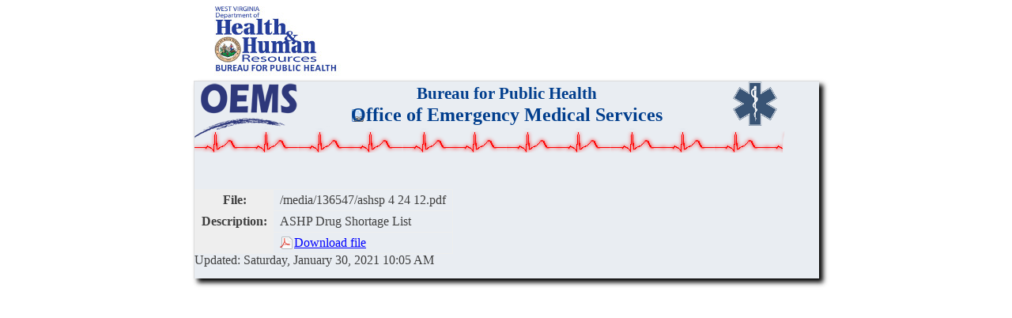

--- FILE ---
content_type: text/html; charset=utf-8
request_url: https://www.wvoems.org/files/newsattachments/ashsp-4-24-12pdf
body_size: 4857
content:

<!DOCTYPE html PUBLIC "-//W3C//DTD XHTML 1.0 Strict//EN" "http://www.w3.org/TR/xhtml1/DTD/xhtml1-strict.dtd">
<html xmlns="http://www.w3.org/1999/xhtml" xml:lang="en" lang="en">
  <head id="ctl00_ctl00_ctl00_ctl00_ctl00_ContentPlaceHolderDefault_headArea">
    <!-- Global site tag (gtag.js) - Google Analytics -->
    <script async src="https://www.googletagmanager.com/gtag/js?id=UA-4943637-1"></script>
    <script>
        window.dataLayer = window.dataLayer || [];
        function gtag() { dataLayer.push(arguments); }
        gtag('js', new Date());

        gtag('config', 'UA-4943637-1');
</script>
    <style type="text/css">@import "";</style>

    <style type="text/css">
        @import "/css/style.css";
    </style>
    <style type="text/css">
        @import "/css/wizard.css";
    </style>


    
    <link rel="alternate" type="application/rss+xml" title="West Virginia Office of Emergency Medical Services - RSS" href="/news/rss" />
    <meta name="Description" content="" />
    <meta name="Keywords" content="" />
    <meta http-equiv="Content-Script-Type" content="text/javascript" />
    <meta http-equiv="Content-Style-Type" content="text/css" />
    <meta http-equiv="Content-Language" content="en-US" />
    <meta http-equiv="X-UA-Compatible" content="IE=8" />
    <link rel="stylesheet" href="/css/jquery-ui.css" type="text/css" />
    <script src="/scripts/js/jquery-1.8.2.js" type="text/javascript"></script>
    <script src="/scripts/js/jquery-ui.js" type="text/javascript"></script>

    <script type="text/javascript" src="/scripts/JS/jquery.tablesorter.min.js"></script>
    <script type="text/javascript" src="/scripts/JS/site.js"></script>

    
    


<title>
	ASHSP 4 24 12.pdf
</title></head>
  <body id="body">
    
    
    <div id="allContent">
        <div id="EMScontentHolder">
            <div class="prePageHeader">
                <a class="NoExternmark" href="http://dhhr.wv.gov" title="West Virginia Department of Health and Human Resources">
                    <img class="logo" src="/css/images/dhhrlogo.png" title="West Virginia Department of Health and Human Resources"
                        alt="Logo of the West Virginia Department of Health and Human Resources" /></a>
                <!--<a class="NoExternmark" href="http://www.wv.gov/Pages/agencies.aspx" title="See the State of WV's Agency Directory">State Agency Directory</a> | 
                     
                <a class="NoExternmark" href="http://www.wv.gov/pages/services.aspx" title="See the State of WV's list of Online Governmental Services">Online Services</a> -->
                <!--<form action="/search" method="get">-->
                <!-- Start of Search
                <form action="/logsearch.aspx" method="get">
                    <div class="search">
                        <label for="search" style="display: none;">Search Term:</label>
                        <input class="SearchInput" id="search" name="search" type="text" size="32" maxlength="55" />
                        <input id="submitSearch" name="submitSearch" type="image"
                            src="/css/images/goButton.png" alt="Search" title="Search" class="submit" />


                    </div>
                    
                </form>
                end of search -->

            </div>
            <!-- end of prePageHeader-->
            <div id="shadowDiv" class="shadow">
                <div class="main_Content">
                    <div class="logoDiv">
                        <div id="homeclick" onclick="window.open('/','_self')" title="https://dhhr.wv.gov/oems"></div>
                        <h2 class="mainTitle"><span class="title"><a class="mainTitle NoExternmark" href="http://dhhr.wv.gov/bph">Bureau for Public Health</a></span></h2>
                        <h1 class="mainTitle"><span class="title"><a class="mainTitle" href="https://dhhr.wv.gov/oems">Office of Emergency Medical Services</a></span></h1>
                    </div>
                    <!--end of logo-->

                    

    <div id="bodyContent">

        <!-- Start Left Column -->
        <div id="left">
            <!-- Start of left column extras
            
	

            End of left column extras -->
            
            <!-- Start of Online Tools and Services
            <div>
                <div style="width: 89px; height: 33px; margin-bottom: 2px; margin-left: 20px;"><a class="NoExternmark" href="/data-and-reports/online-tools-and-services">
                    <img src="/css/images/OnlineToolsSmall.png" alt="Link to the online tools and services page " /></a></div>
                <br />
                <br />
                
<script src ="/scripts/JS/jquery.timeTo.min.js"></script>
<script type ="text/javascript">
    $('#countdown').timeTo({
        timeTo: new Date(new Date('Sun Dec 31 2016 23:59:59 GMT-0400 (Eastern Daylight Time)')),
        displayDays: 3,
        theme: "black",
        displayCaptions: true,
        fontSize: 16,
        captionSize: 8
    });
</script>
<!--<script type ="text/javascript">
    $('#countdown').timeTo({
        timeTo: new Date(new Date('Sun Dec 31 2016 23:59:59 GMT-0400 (Eastern Daylight Time)')),
        displayDays: 2,
        theme: "black",
        displayCaptions: true,
        fontSize: 16,
        captionSize: 8
    });
</script>-->
<link rel="Stylesheet" type ="text/css" href="/css/timeTo.css" />
            </div>
            <!-- End of Online Tools and Services -->


            <!-- Start of SideNav
            <h3 class="nav-header"><a href="/" class="SideMenu">Home</a></h3>
            <h3 class="nav-header"><a href="/about" class="SideMenu">About</a></h3><h3 class="nav-header"><a href="/30-day-comment-documents" class="SideMenu">30 Day Comment Documents</a></h3><h3 class="nav-header"><a href="/wvoems-department" class="SideMenu">WVOEMS Department</a></h3><h3 class="nav-header"><a href="/medical-direction" class="SideMenu">Medical Direction</a></h3><h3 class="nav-header"><a href="/designation-and-categorization" class="SideMenu">Designation and Categorization</a></h3><h3 class="nav-header"><a href="/data-and-reports" class="SideMenu">Data and Reports</a></h3>
            End of SideNav -->

            <!-- Start of Contact Info
            <div style="text-align: center;"><a href="/about/contact-us">Contact Us</a></div>
                <div id="ContactInfo"
                style="font-size: 8pt;">
                <span style="font-weight: bold;">
                    West Virginia Office of<br />
                    Emergency Medical Services</span><br />
                350 Capitol Street<br />
                Room 425<br />
                Charleston, WV 25301<br />
                <br />

                <table width="100%"
                    cellpadding="2"
                    summary="Telephone contact information for the West Virginia Office of Emergency Medical Services">
                    <tr>
                        <td>Toll Free:</td>

                        <td>1-888--747-8367</td>
                    </tr>
                    <tr>
                        <td>OEMS Phone:</td>

                        <td>(304) 558-3956</td>
                    </tr>
                    <tr>
                        <td>OEMS Fax:</td>

                        <td>(304) 558-8379</td>
                    </tr>

                    <tr>
                        <td>Trauma Phone:</td>

                        <td>(304) 290-9307</td>
                    </tr>

                    <tr>
                        <td>Trauma Fax:</td>

                        <td>(304) 558-8379</td>
                    </tr>
                </table>
            </div>
            End of ContactInfo-->

            <!-- Start Upcoming Events
            
            End Upcoming Events -->

        </div>
        <!-- end of left column-->

        <!-- Start Fake Right Column
        <div id="fakeRightColumn">
            <!-- Start Right Column
            <div id="rightColumn">
                <form method="post" action="/files/newsattachments/ashsp-4-24-12pdf.aspx?" id="aspnetForm">
<div>
<input type="hidden" name="__EVENTTARGET" id="__EVENTTARGET" value="" />
<input type="hidden" name="__EVENTARGUMENT" id="__EVENTARGUMENT" value="" />
<input type="hidden" name="__VIEWSTATE" id="__VIEWSTATE" value="/wEPDwUENTM4MQ9kFgJmD2QWAmYPZBYCZg9kFgJmD2QWAmYPZBYCZg9kFgICBQ9kFgICAQ9kFgICDw9kFgJmD2QWBGYPFgIeBFRleHQFGzxhIGhyZWY9Ii9sb2dpbiI+TG9nIGluPC9hPmQCAg8WAh4HVmlzaWJsZWhkZBxa7BRMGE3ZGWBc9DHspJqLk8D8" />
</div>

<script type="text/javascript">
//<![CDATA[
var theForm = document.forms['aspnetForm'];
if (!theForm) {
    theForm = document.aspnetForm;
}
function __doPostBack(eventTarget, eventArgument) {
    if (!theForm.onsubmit || (theForm.onsubmit() != false)) {
        theForm.__EVENTTARGET.value = eventTarget;
        theForm.__EVENTARGUMENT.value = eventArgument;
        theForm.submit();
    }
}
//]]>
</script>


<script src="/WebResource.axd?d=wVBgLngoYR_rCgM1dgVsmV9c0WBDYkXCfDI_-wzWD2EN6OpH9SG8NkF1h40ZSU0kz9iUpejKMIRBV6ZxOcOrJKrmHsY1&amp;t=638313646859278837" type="text/javascript"></script>


<script src="/ScriptResource.axd?d=gFADKWE1QWWzhlO1fgIHE79w7Xi5I_TGo931m7R7rIhKl0WpMMJC64bM9SkI2FeX8vKCGQnBJl5euoGGaV24XA3XaJ3BINe7N5KUGmNhGIpMH4MyY2kpRECOenpSuMLb4dhTNg2&amp;t=633796390920000000" type="text/javascript"></script>
<script src="/ScriptResource.axd?d=QeXNSnm28kTQrAxMhquNB8YWx4r6haxRBIz0Pu6eW4rq34Ixefk8W6VlUElDl68u5QtwKpIfqTXkcXtr-BFJvNll_6LJYNycoYtUQKQQZpIxfm-oHGrQ02HKhlfOIQdDVz5e7Q2&amp;t=633796390920000000" type="text/javascript"></script>
<script src="/Scripts/JS/WebkitAjaxFixes.js" type="text/javascript"></script>
                    
                    <!-- Scriptmanager -->
                    <script type="text/javascript">
//<![CDATA[
Sys.WebForms.PageRequestManager._initialize('ctl00$ctl00$ctl00$ctl00$ctl00$ContentPlaceHolderDefault$bodyContent$masterTemplateContentPlaceHolder$scriptmanager', document.getElementById('aspnetForm'));
Sys.WebForms.PageRequestManager.getInstance()._updateControls([], [], [], 90);
//]]>
</script>

                    <!-- End Scriptmanager -->

                    <!-- Breadcrumbs
                    <ul id="breadcrumb"><li><a href="/ems" title="West Virginia Office of Emergency Medical Services">EMS</a> &rsaquo;</li><li>ASHSP 4 24 12.pdf</li></ul><br />
                    -->

                    <!-- Start Page Heading -->
                    <h2>
                        
                    </h2>
                    <!-- End Page Heading -->

                    <!-- Start Main Content -->
                    
	 

	      <table class="fileDownload">
              <tr>
                <th>File:</th>
                <td>/media/136547/ashsp 4 24 12.pdf</td>
              </tr>

              <tr>
                <th>Description:</th>
                <td>ASHP Drug Shortage List</td>
              </tr>

              <tr>
                <th>&nbsp;</th>
                <td><a href="/media/136547/ashsp 4 24 12.pdf">Download file</a></td>
              </tr>
            </table>



            <div id="mainSubText">
              <p>Updated: 
              Saturday, January 30, 2021 10:05 AM

                    <!-- End Main Content -->

                <!--
                
<div>

	<input type="hidden" name="__VIEWSTATEGENERATOR" id="__VIEWSTATEGENERATOR" value="CA0B0334" />
</div>

<script type="text/javascript">
//<![CDATA[
Sys.Application.initialize();
//]]>
</script>
</form>
                -->
                
                <!-- Start RightColOutside
                
                
                End RightColOutside -->


                <!-- Start Page Last Updated
                <div id="pageFooter">
                    Page Last Updated:
                    Saturday, January 30, 2021 10:05 AM
                    &nbsp;&nbsp;<a href="/login">Log in</a>&nbsp;&nbsp;


                </div>
                End Page Last Updated -->
            <!--</div>
            end of rightColumn-->
        <!--</div>
        end of fakeRightColumn-->


    </div>
    <!--end of bodyContnet-->


                </div>
                <!-- end of Main_Content-->

                <!-- Start of Footer
                <div id="footer">
                    <a class="footer" href="/About/Contact-Us">Contact Us </a>&nbsp;&nbsp;<a class="footer" href="/site-map">site map</a>
                </div>
                End of Footer-->

            </div>
            <!--end of shadow div-->

            <!-- Start Basement
            <div id="basement">
                <p><a class="NoExternmark" href="http://www.wv.gov/policies/Pages/default.aspx">Privacy, Security and Accessibility</a> | <a class="NoExternmark" href="http://www.wv.gov">WV.gov</a> | <a class="NoExternmark" href="http://www.usa.gov">USA.gov</a> | © 2013 State of West Virginia | <a class="NoExternmark" href="http://outlook.com/owa/wv.gov">webmail</a></p>
            </div>
            end of Basement-->
        </div>
        <!--end of EMScontentHolder-->
    </div>
    <!--end of allContent-->


   
  </body>
</html>


--- FILE ---
content_type: text/css
request_url: https://www.wvoems.org/css/style.css
body_size: 5829
content:
/*Marriage CSS*/
@import url('reset.css');
@import url('Doc2Form.css');
*{
	font-family:"Arial";
}
a[href$='.pdf'] {
    background: url(/css/famfam_silk/page_white_acrobat.png) no-repeat center left;
    padding-left: 18px;
  }
 a[href$='.gif'],
  a[href$='.jpg'] {
    background: url(/css/famfam_silk/page_white_picture.png) no-repeat center left;
    padding-left: 18px;
  }

  a[href^='mailto:'] {
    background: url(/css/famfam_silk/email.png) no-repeat center left;
    padding-left: 18px;
  }
  li.protected { }
  li.protected a {
    background: url(/css/famfam_silk/key.png) no-repeat center left;
    padding-left: 18px !important;
  }
  ol{
    list-style-type: decimal; 
    list-style-position: inside; 
    padding-left: 15px;
    padding-bottom:5px;
  }

  a[href$='.xls'] {
    background: url(/css/famfam_silk/page_white_excel.png) no-repeat center left;
    padding-left: 18px;
  }

  a[href$='.ppt'] {
    background: url(/css/famfam_silk/page_white_powerpoint.png) no-repeat center left;
    padding-left: 18px;
  }

  a[href^='http://'] {
    background: url(/css/famfam_silk/page_link.png) no-repeat center left;
    padding-left: 18px;
  }

  a[href^='https://'] {
    background: url(/css/famfam_silk/page_link.png) no-repeat center left;
    padding-left: 18px;
  }
a:link {color:#0000ff;
		text-decoration:underline;}      /* unvisited link */

a:visited {color: #800080;
		   text-decoration:none;}  /* visited link */

a:hover {color:#050505;
		text-decoration:underline;}  /* mouse over link */
a:active {
	color:#FF0000; 
	text-decoration:underline;	
}
/*This class supresses the external link style for 
  certain embedded links, such as the smart, cis, and 
  usa.gov links.*/
a.NoExternmark:link {text-decoration:none;
		 background-image: none;}      /* unvisited link */

a.NoExternmark:visited {text-decoration:none;
		    background-image: none;}  /* visited link */

a.NoExternmark:hover {text-decoration:none;
		  background-image: none;}  /* mouse over link */

a.NoExternmark:active {text-decoration:none;
 		   background-image: none;}  /* selected link */

/*a:active {color:#050505;}  *//* selected link */
a.SideMenu:link {color:#FFFFFF;
		text-decoration:none;}      /* unvisited link */

a.SideMenu:visited {color: #FFFFFF;
		   text-decoration:none;}  /* visited link */

a.SideMenu:hover {color:#1E90FF;
		text-decoration:underline;}  /* mouse over link */

a.SideMenu:active {color:#1E90FF;}  /* selected link */


a.SideMenuSub:link{
		color:black;
		text-decoration:none;
}
a.SideMenuSub:visited
{
		color:black;
		text-decoration:none;
}
a.SideMenuSub:hover
{
		color:blue;
		text-decoration:none;
}
a.SideMenuSub:active
{
		color:blue;
		text-decoration:none;
}
sup {		font-size:xx-small; 
		vertical-align:super;
	} 

.logo{
	padding-right:25px;
	}
	
div.prePageHeader{
	width:100%;
	position:relative;}
div.search{
	position:absolute;
	right:100px;
	bottom:0px;
        background:url('images/search.png') no-repeat;
	margin:0px 0px 0px 0px;
	/*padding:0px 0px 0px 0px;*/
	/*padding:2px 2px 2px 2px;*/
        width:164px;
	height:20px;
   
    }
input.SearchInput{
    background-color: #fff;
    border:none;
    font-size:9px;
    width:140px;
    margin-top:0px;
    padding:0px 0px 0px 0px;
    position: absolute;
    margin-top: 3px;
    top:0px;
    left:2px;
}
#banner150{
	float:right;
	top:0px;
	right:0px;
	position:absolute;
}
h1{
   font-size:150%;
   font-weight:bold;
   color:#083964;
   padding-top:10px;
   padding-bottom:10px;
}
h2{
   font-size:130%;
   font-weight:bold;
   color:#083964;
   padding-top:8px;
   padding-bottom:8px;
}
h3{
   font-size:110%;
   font-weight:bold;
   color:#083964;
   padding-top:6px;
   padding-bottom:6px;
}

h4{
   font-size:100%;
   font-weight:bold;
   color:#083964;
   padding-top:4px;
   padding-bottom:4px;
}

.pageTitle{
   font-size:160%;
   font-weight:bold;
   color:#083964;
   text-align:center;
}
.pageHeading{
   font-size:130%;
   font-weight:bold;
   color:#083964;
   text-align:center;
}

ul
{
list-style-type: disc;
padding-left: 3em;
margin: 5px;
}
li{padding-bottom:.75ex;}
strong{font-weight:bold;}
body
{
  background-color:White; 
/*  font-size:12px;*/
  color:#3F3F3F; 
}

a
{
  color:#DD3409;
  text-decoration:none; 
}

a:hover
{
  color:#DD3409;
  text-decoration:underline; 
}


/*h1
{
  font-weight:bold;
  font-size:16px; 
  margin-top:5px; 
  margin-bottom:5px; 
}

h2
{
  font-weight:bold;
  font-size:14px; 
  margin-top:5px; 
  margin-bottom:5px; 
}

h3
{
  font-weight:bold;
  font-size:12px; 
  margin-top:5px; 
  margin-bottom:5px; 
}*/
p{
  padding-bottom:2ex;
}
#EMScontentHolder{
	margin-left: auto;
	margin-right: auto;
	width:790px;
	top:0px;
}

	

.allContent{
	width:100%;
	height:100%;

}
div.logopic{
	height:100px;width:100%;
}
div.logoDiv{
	position: relative;
	background-image:url('images/EMSLogoHead.png');
	background-repeat:no-repeat;
	height:100px;
	width:790px;
	}
.main_Content{
	background-color:#e9edf2;
	width:740px;
		/*background: url('images/content_bg.png') 
	background-repeat:repeat-y;*/
}

#BodyDiv{
	width:740px;
	
}
.xtra_padding{
	padding-top:2ex;
}
.mainText{
	margin:10px;
}
div.header{
	height:126px;
	width:750px;
}
/*.headerText{
	left:0px;
	top:0px;
	padding-top:2.5px;
	padding-left:5px;
	width:270px;
	color:white;
	font-size:10pt;
	font-family:Arial,Helvetica,sans-serif;
	font-weight:500;

	
}*/
h2.mainTitle{
	padding:0px 0px 2px 0px;
	margin-bottom:0px;
	/*ont-size:14pt;*/
        text-align:center;
}
h1.mainTitle{
	padding:0px 0px 2px 0px;
	margin-bottom:0px;
/*	font-size:18pt;*/
	text-align:center;
}
a.mainTitle{
	color:#013e8d;
	font-weight:bold;
	padding:0px 0px 2px 0px;
	text-decoration:none;
}
a.mainTitle:hover{
	color:#017f8d;
	text-decoration:underline;
}
a.headerLink:link{
	color:white;
	text-decoration:none;
	font-weight:bold;
}	

a.headerLink:visited{
	color:white;
	text-decoration:none;
}
a.headerLink:hover{
	color:white;
	text-decoration:underline;
}		

a.headerLink:active {
	color:#050505;
	text-decoration:none;								
}
*.title {
	color:#013e8d;
	font-weight:bold;
}

h1.mainTitle{
	/*font-size:18pt;*/
	text-align:center;
	padding-bottom:10px;
	}
h2.mainTitle{
	/*font-size:14pt;*/
	text-align:center;
	padding:5px;
	
}	
.menu{
	/*display: inline-block;*/
	height:163pt;
	width:220px;
        background-image:url('images/menuBack.png');
	background-repeat:repeat-x;
	/*background-position-y:bottom;*/
	margin:10px;
	overflow:hidden;
	float:left;
	border: 1px solid black;

}
.menuHolder{
    position:relative;
    margin-left:10px;
    display: inline-block;
    border-bottom:2px solid #043e6c;


}
.menuPicture{
	position:relative;
	height:70pt;
	width:162.936pt;
	top:0px;
	padding-top:10px;
	text-align:center;
}
.menuText{
	position:relative;
	height:77pt;
	width:152.936pt;
	bottom:0pt;
	margin:5px;
	margin-bottom:0px;
	padding-bottom:0px;
	
}
h2.menuTitle{
	color:#013e8d;
	font-weight:bold;
	font-size:11pt;
	padding-bottom:5px;
	
}
p.menuTitle{
	font-size:10pt;	
}
div.MenuMoreLink{
	bottom:0pt;
	position: absolute;
}
a.menuLink:link {color:#0101FF;
		text-decoration:none;}      

a.menuLink:visited {color: #0101FF;
		   text-decoration:none;}  

a.menuLink:hover {color:#050505;
		text-decoration:underline;}  

a.menuLink:active {color:#050505;} 

.Address {
	margin-top:20px;
	margin-left:20px;
	font-size:90%;
}
h2.addressTitle{
	font-weight:bold;
	font-size:110%;	
	padding-bottom:1.5ex;
}
#footer{
	width:540px;
	text-align:center;
	bottom:0px;
	min-height:12px;
	margin-left:200px;	
	margin-bottom:5px;
}
a.footer:link{
  color:#a8a8a8;
  text-decoration:none;
  font-size:9pt; 
}
a.footer:visited{
  color:#a8a8a8;
  text-decoration:none;
  font-size:9pt; 
}
a.footer:hover{
  color:#ffffff;
  text-decoration:underline;
  font-size:9pt; 
}
a.footer:active{
  color:#ffffff;
  text-decoration:underline;
  font-size:9pt; 
}
a:hover
{
  color:#DD3409;
  text-decoration:underline; 
}
 div#accessible {
    display: none;
  }
 div#basement {
    text-align:center;
    line-height: 11px;
    min-height: 11px;
    font-size: 8pt;
    margin-top:8px;
  }
/*.ui-accordion-header  {
	padding: 2px 5px 0px 5px;
	cursor: pointer;
	position: relative;
	margin:1px;
        font-weight:bold;
	font-size:9pt;
	text-align:center;
	background-repeat:no-repeat;
        background-image: url('images/Bluebutton.png') ;

	width:175px;
}*/
.lmenu_body {
	display:none;
}
.lmenu_body a {
  display:block;
  color:#006699;
  background-color:#e9edf2 ;
  padding-left:5px;
  padding-top:2px;
  padding-bottom:2px;
  font-weight:bold;
  text-decoration:none;
  width:175px;
  /*font-size:larger;*/
}
.lmenu_body a:hover {
  color: #000000;
  text-decoration:underline;
}
 
#left{
	float:left;
	top :0px;
	width: 195px;
	padding-right:5px;
	padding-left:5px;
	padding-top: 15px;
	padding-bottom:5px;
	/*margin-bottom: -99999px;
	padding-bottom: 99999px;*/
	display:table-cell;
	}
	
#fakeRightColumn{
	float:right;
	width:540px;
	background-color:#ffffff;
	/*margin-bottom:5px;*/
	padding:2px 2px 2px 2px;
	height:100%;
	/*margin-bottom: -99999px;
	padding-bottom: 99999px;*/
}
#RightColumn{
	float:right;
	width:540px;
	background-color:#ffffff;
	/*margin-bottom:5px;*/
	border: 2px solid #043e6c;
	padding:2px 2px 2px 2px;
	display:table-cell;
	
	}

#submitSearch{
		margin-top:-3px;
		position: absolute;
		float:right;
		right:0px;
		bottom:auto;
		
}
#bodyContent{
	width:750px;
	background-color:#e9edf2;
	display:table;
	/*overflow:hidden;*/
}
#shadowDiv{
	width:100%;
	Height:100%;
	top:0px;
	left:0px;
	border-top:1px solid #ddd;
	border-left:1px solid #ddd;
	background-color:#e9edf2;
}
.shadow {
	-moz-box-shadow: 5px 5px 6px #000;
	-webkit-box-shadow: 5px 5px 6px #000;
	box-shadow: 5px 5px 6px #000;
	/* For IE 8 */
	-ms-filter: "progid:DXImageTransform.Microsoft.Shadow(Strength=5, Direction=135, Color='#000000')";
	/* For IE 5.5 - 7 */
	filter: progid:DXImageTransform.Microsoft.Shadow(Strength=5, Direction=135, Color='#000000');
}
#Welcome{
	left:0px;
	width:50%;
	border-right: 2px solid blue;
	}
	
  /* NAVBOX */

  div.navBox {
    border: 1px;
    font-size: 0.85em;
    padding: 10px;
    border-style: solid;
    margin-bottom: 15px;
  }
  
  div.navBox h3 {
    font-weight: bold;
    margin: 0 0 5px 0;
  }
  
  div.navBox a {
    text-decoration: none;
  }
  
  div.navBox h3 a {
    display: block;	
  }

  div.navBox h4 {
    font-size: 1.2em;
    margin: 5px 0 0 0;
  }
  h3.nav-header { 
  		display: block; 
  		cursor: pointer;
		position: relative;
		font-weight:bold;
		font-size:10pt;
		text-align:center;
		background-image: url('images/Bluebutton.png');
		background-repeat: repeat-x;
		width:190px;
		color:#ffffff;
		margin-bottom: 5px;}
  h3.nav-headersec { 
  		display: block; 
  		cursor: pointer;
		position: relative;
		font-weight:bold;
		font-size:10pt;
		text-align:center;
		background-image: url('images/Redbutton.png');
		background-repeat: repeat-x;
		width:190px;
		color:#ffffff;
		margin-bottom: 5px;}		
  div.newsNavBox {
    font-size: 0.95em;
    padding-top:5px;
    margin-top:5px;
  }

  div.newsNavBox a:hover {}
  
  div.newsNavBox h3 a {
    padding: 0 0 0 20px;
    display: block;
    background: url(images/rss_icon.gif) no-repeat center left;
  }
img.welcomePageHeaderGraphic{
    display: block;
    margin-left: auto;
    margin-right: auto
}
  div.newsNavBox .newsDate {
    border-top: 1px solid black;
    margin: 0;
    padding: 5px 0 0 0;
  }
  #pageFooter {
    width:100%;
    min-height:15px;
    font-size:67%;
    bottom:0px;
    padding-top:10px;
    }
  div.newsNavBox h4 {
    font-size: 1em;
    font-weight: bold;
    margin: 10px 0 0 0;
  }

  div.newsNavBox .newsResume {
    margin: 0 0 10px 0;
  }

  div.newsNavBox p.readMore {
    margin: 20px 0 0 0;
    padding: 0;
  }

  div.rssNewsSelector h3 a {
    padding: 0 0 0 20px;
    background: url(images/rss_icon.gif) no-repeat center left;
  }
  div.bottomSectionMainPage{
	margin-top:5px;
	
  }

  ul#breadcrumb {
    background: url(famfam_silk/arrow_right.png) no-repeat left center;
  }
ul#breadcrumb {
    list-style: none;
    padding: 0;
    margin: 0 0 10px 0;
    color: #aaa;
    font-size: small;
    height: 1.25em;
    line-height: 1.25em;
    padding-left: 25px;
  }
ul#breadcrumb {
    /*position: absolute;*/
	position:relative;
    /*top: -32px;*/
	top:2px;
    left: 2px;
  }
  #breadcrumb li {
    float: left;
    margin: 0 3px 3px 0;
    padding: 0;
  }
  div.frontNavContainer {
    width: 200px;
    border: 1px solid black;
    margin-right: 10px;
  }

  .frontNavContainer h4 {
    font-size: 1.25em;
    border-bottom: 1px solid gray;
    margin: 0; padding: 5px;
    background: #D3D3D3;
  }

  .frontNavContainer ul {
    margin-top: 5px;
  }
#ContactInfo{
 	border-top:2px solid #043e6c;
 	border-bottom:2px solid #043e6c;
 	padding-top:5px;
	margin-left:5px;
	margin-top:10px;
	padding-bottom:5px;
	margin-bottom:10px;
	}
table.tablesorter {
  font-family:arial;
  background-color: transparent;
  margin:10px 0pt 5px;
  font-size: 100%;
  width: 100%;
  text-align: left;
  border-collapse: collapse;
}
table.tablesorter thead tr th, table.tablesorter tfoot tr th {
  background-color: #e6EEEE;
  border: 1px solid #ccc;
  font-size: 100%;
  padding: 4px;
}
table.tablesorter thead tr .header {
  background-image: url(/css/images/tablesorter/bg.gif);
  background-repeat: no-repeat;
  background-position: center right;
  cursor: pointer;
}

table.tablesorter tbody tr.recent td {
  font-weight: bold;
}

table.tablesorter tbody td {
  color: #3D3D3D;
  border: 1px solid #ccc;

  padding: 4px;
  background-color: #FFF;
  vertical-align: top;
}
table.tablesorter tbody tr.odd td {
  background-color:#F0F0F6;
}
table.tablesorter thead tr .headerSortUp {
  background-image: url(/css/images/tablesorter/asc.gif);
}
table.tablesorter thead tr .headerSortDown {
  background-image: url(/css/images/tablesorter/desc.gif);
}
table.tablesorter thead tr .headerSortDown, table.tablesorter thead tr .headerSortUp {
background-color: #8dbdd8;
}
p.SideNaveItem{
	padding-left:10px;
}
table.autoSort {}
.formLayoutContainer {
    padding: 15px 0;
    clear: both;
  }

  .formLayoutContainer br {
    clear: both;
  }

 .formLayoutContainer .label {
    float: left;
    clear: both;
    width: 30%;
    margin-right:0.5em;
    margin-top: 0.5em;
    padding-top:0.2em;
    text-align:right;
  }

  .formLayoutContainer>label,
  .formLayoutContainer .label {
    float: left;
    clear: both;
    width: 30%;
    margin-right:0.5em;
    margin-top: 0.5em;
    padding-top:0.2em;
    text-align:right;
  }

  .formLayoutContainer .textbox {
    margin-top: 0.5em;
    margin-left: 0.9em;
    width: 300px;
    background: #f4efdc;
    border: 1px solid #ba9b65;
  }

  .formLayoutContainer .readonly {
    background: #eee !important;
    border-color: #aaa !important;
  }

  .formLayoutContainer .dropdownlist {
    margin-top: 0.5em;
    margin-left: 0.9em;
    width: 306px;
    background: #f4efdc;
    border: 1px solid #ba9b65;
  }

  .formLayoutContainer .hourselector {
    width: 3em !important;
  }

  .formLayoutContainer .minuteselector {
    width: 3em !important;
  }

  .formLayoutContainer .button {
    margin-top: 0.5em;
    margin-left: 0.9em;
  }

  .formLayoutContainer span.radiobuttonlist {
    display: block;
    padding: 8px 10px 5px 5px;
    width: 60%;
    float: left;
  }
.nremtTestCenterContainer th,
  .nremtTestCenterContainer td {
    padding: 2px;
  }
  .nremtTestCenterContainer table  {
     margin-bottom:20px;
  }
 .nremtTestCenterContainer table th {
    font-weight: bold;
  }
  .formLayoutContainer .checkbox input {
    margin: 0.8em 1em !important;
   }
table.staffListing {
    width: 100%;
    border: 1px solid #eee;
  }

  table.staffListing tr.staffGrouping {
    border-top: 1px solid #eee;
  }

  .staffListing .staffGrouping th {}

  table.staffListing th,
  table.staffListing td {
    padding: 4px 8px;
  }

  
  table.staffListing th.rowSpan {
    vertical-align: middle;
    text-align: center;
    font-weight: bold;
  }
  table.staffListing th.oddRowSpan {
    background-color: #eee;
  }

  table.staffListing td,
  table.staffListing th {
    border-left: 1px solid #eee;
  }
  table.staffListing thead tr th {
    border-bottom: 1px solid #eee;
  }
  table.staffListing thead th {
    font-weight: bold;
  }

  table.staffListing tbody tr.oddRow {
    /*background: #eee;*/
  }
table.fileDownload {
    border: 1px solid #eee;
  }

  table.fileDownload th {
    background-color: #eee;
  }

  table.fileDownload th,
  table.fileDownload td {
    border-bottom: 1px solid #eee;
    padding: 5px 8px;
  }

  table.fileDownload th {
    font-weight: bold;
  }
  .standOut {
    /*margin: 0 0 1.25em 1.5em;*/
    margin: 25px 0;
    padding: 10px;
    background: #F4EFDC;
    border: 1px solid #BA9B65;
}
recruitmentMasterList .entry {
    margin-bottom: 2em;
  }

  .recruitmentMasterList .title {
    background: #F4EFDC;
    border: 1px solid #BA9B65;
    padding: 4px;
   }

  .recruitmentMasterList .posted {
    font-size: smaller;
    color: gray;
  }

  .recruitmentMasterList .title p {
    padding: 0;
    margin: 0.2em;
  }

  .recruitmentMasterList .title a {
    font-weight: bold;
  }
  p.recruitmentCaption {
    margin-top: 0px;
    padding: 5px;
    background: #eee;
    margin-left: 1em;
    margin-bottom:20px;
  }
td.EMSCmemberheader{
   text-align:center;
   font-weight:bold;
   background-color:#66CCFF;
   margin-top:10px;
   margin-bottom:10px;
   padding-top:10px;
   padding-bottom:10px;
}
td.EMSNormMember{
   background-color:#FFFFCC;
   border:1px solid #ABABAB;
   padding:4px 5px 4px 4px;
}
td.EMSStateMember{
   background-color:#FFCC99;
   border:1px solid #ABABAB;
   padding:4px 5px 4px 4px;
}
td.EMSFieldProvider{
   background-color:#CCCCFF;
   border:1px solid #ABABAB;
   padding:4px 5px 4px 4px;
}
td.EMSnone{
   background-color:white;
   border:1px solid #ABABAB;
   padding:4px 5px 4px 4px;
}
div.EMSC_Staff{
   display:inline;
   color:red;
}
div#homeclick{
	position:absolute;
	top:0px;
	left:0px;
	width:132px;
	height:71px;
	cursor: pointer;
}
#rightColumn blockquote {
  margin: 10px 40px;
  padding: 10px;
  background-color: #efeff6;
  quotes: "\201C" "\201D";
  }
#rightColumn fieldset {
  padding: 5px 10px;
  border: 1px dotted gray;
}

#rightColumn fieldset legend {
  padding: 0.2em 0.5em;
  background: white;
  font-weight: bold;
  text-align:right;
}
div#optinForm {}
  div#optinForm fieldset {
    padding: 15px;
  }

  div#optinForm label {
    float: left;
    clear: both;
    width: 25%;
    margin-right:0.5em;
    margin-top: 0.5em;
    padding-top:0.2em;
    text-align:right;
    font-weight:bold;
  }

  div#optinForm .input {
    margin-top: 0.5em;
    width: 300px;
    background: #F4EFDC;
    border: 1px solid #BA9B65;
  }

  div#optinForm textarea.input {
    height: 100px;
    background: #F4EFDC;
    border: 1px solid #BA9B65;
  }
div.AutoFormPlus {}
  div.AutoFormPlus fieldset { padding: 15px !important; }
  div.AutoFormPlus li {
    display: block;
    list-style: none;
  }
  div.AutoFormPlus li.required {
    display: block;
    clear: both;
  }
  div.AutoFormPlus p { display: none; }
  div.AutoFormPlus label {
    float: left;
    clear: both;
    width: 30%;
    margin-right:0.5em;
    margin-top: 0.5em;
    padding-top:0.2em;
    text-align:right;
  }
  div.AutoFormPlus input.umbEditorTextField {
    margin-top: 0.5em;
    width: 300px;
    background: #F4EFDC;
    border: 1px solid #BA9B65;

  }
  div.AutoFormPlus .umbEditorTextFieldMultiple {
    width: 300px;
    margin-top: 8px;
    height: 100px;
    background: #F4EFDC;
    border: 1px solid #BA9B65;
  }
  table.lineItemVerifyForm {
  margin:10px 0pt 5px;
  text-align: left;
  border-collapse: collapse;
}

table.lineItemVerifyForm th {
  font-weight: bold;
}

table.lineItemVerifyForm td,
table.lineItemVerifyForm th {
  vertical-align: top;
  padding: 4px;
  border: 1px solid #ccc;
}

table.lineItemVerifyForm tbody td {
  color: #3D3D3D;
  background-color: #FFF;
}

table tr.applicantDenied td,
table tr.applicantDenied th {
  background-color: yellow;
}

table tr.cibHistory td,
table tr.cibHistory th {
  background-color: yellow;
}

/* EDITOR PROPERTIES - PLEASE DON'T DELETE THIS LINE TO AVOID DUPLICATE PROPERTIES */


--- FILE ---
content_type: text/css
request_url: https://www.wvoems.org/css/wizard.css
body_size: 859
content:
@media screen {

div.modalProgress {
  clear: both;
  float: left;
  margin: 0px;
  z-index: 100;
  position: absolute;
  left: 0px;
  top: 0px;
  width: 782px;
  height: 1000px;
  background-color: gray;
  opacity:0.75;
  filter:alpha(opacity=75);
  -moz-opacity: 0.75;
  -khtml-opacity: 0.75;
}

.systemErrorMessage {
  color: red;
  font-size: 0.75em;
  font-family: 'Courier New', Courier, fixed;
}

div#captchaContainer {
  padding: 15px 0;
}

div.wizard {
  padding: 0;
  border: 1px solid #ccc;
  width: 782px;
  overflow: auto;
}

div.wizard .sidebar {
  float: left;
  width: 170px;
}

.sidebar a {
  display: block;
  padding: 7px;
  text-decoration: none;
  border-bottom: 1px solid #ccc;
}

.sidebar a.active {
  font-weight: bold;
}

div.wizard .header {
  float: left;
  border-left: 1px solid #ccc;
  border-bottom: 1px solid #ccc;
  padding-left: 10px;
  width: 601px;
  height: 25px;
  background: #eee;
}

.header p {
  vertical-align: middle;
  font-size: 16px;
  line-height: 25px;
  margin: 0;
  padding: 0;
  font-weight: bold;
}

div.wizard .step {
  border-left: 1px solid #ccc;
  padding: 10px;
  float: left;
  width: 572px;
  min-height: 380px;
}

* html div.wizard .step {
  height: 380px;
}

.step p {
  /*margin-top: 0;*/
}

.wizard .nav {
  padding: 10px;
  border-top: 1px solid #ccc;
  clear: both;
}

.wizard .nav a {
  font-size: larger;
  font-weight: bold;
  padding-right: 5px;
}

.wizard .accordionHeader {
  background-color:#2E4D7B;
  border:1px solid #2F4F4F;
  color:white;
  cursor:pointer;
  font-family:Arial,Sans-Serif;
  font-size:12px;
  font-weight:bold;
  margin-top:5px;
  padding:5px;
}

.wizard .accordionHeaderSelected {
  background-color:#5078B3;
  border:1px solid #2F4F4F;
  color:white;
  cursor:pointer;
  font-family:Arial,Sans-Serif;
  font-size:12px;
  font-weight:bold;
  margin-top:5px;
  padding:5px;
}

.wizard .accordionContent {
  background-color:#D3DEEF;
  border-style:none dashed dashed;
  border-width:medium 1px 1px;
  padding:10px 5px 5px;
}

.wizard table.confirmation {
  width: 100%;
  padding: 15px;
}

.wizard .confirmation th,
.wizard .confirmation td {
  padding: 2px 5px;
}

.wizard .confirmation th {
  font-weight: bold;
  width: 30%;
  text-align: right;
}

.wizard .confirmation td {
  width: 150px;
}


} /* screen */

/* EDITOR PROPERTIES - PLEASE DON'T DELETE THIS LINE TO AVOID DUPLICATE PROPERTIES */


--- FILE ---
content_type: text/css
request_url: https://www.wvoems.org/css/Doc2Form.css
body_size: 749
content:
.Doc2Form {
  text-align: left;
  margin-bottom: 15px;
}

.Doc2Form fieldset {
  padding: 15px !important;
}
	
.Doc2Form legend {
}
	
.Doc2Form fieldset ul {
  margin: 0;
  padding: 0;
}
	
.Doc2Form fieldset li {
  display: block;
  list-style: none;
  clear: both;
}

.Doc2Form fieldset li span {
}

.Doc2Form fieldset li span img {
}

.Doc2Form fieldset li img, .Doc2Form fieldset li a {
  float: left;
  margin-left: 3px;
  margin-top: 3px;
  font-size: 12px;
}

.Doc2Form fieldset li label {
  width: 300px; 
  float: left; 
  font-size: 12px;
  padding-left: 10px;
  padding-top: 5px;
}

.Doc2Form fieldset li p {
/*
  color: #666666;
  padding: 0;
  margin: 0;
  margin-top: 5px;
  padding-left: 10px;
*/
  display: none;
}

.Doc2Form fieldset li table {
	clear: both;
	float: left;
	margin-top: 3px; 
	margin-left: 30px;
	font-size: 12px;
	margin-bottom: 3px;
	}

.Doc2Form fieldset li table input {
	float: left;
	width: 25px;
	font-size: 12px;
	border: 1px solid #d9531e;
	margin-bottom: 3px;	
	}
.Doc2Form fieldset li table label {
	float: left;
	padding-left: 5px;
	padding-top: 5px;
	}
.Doc2Form fieldset p {
	color: #666666;
	padding: 0;
	margin: 0;
	margin-top: 5px;
	padding-left: 10px;
	}
.Doc2Form fieldset br {
	clear: both;
	}
.Doc2Form fieldset input {
    background: #F4EFDC;
    border: 1px solid #BA9B65;
	clear:both;
	float: left; 
	margin-top: 3px; 
	width: 245px;
	margin-left: 10px;
	font-size: 12px;
	margin-bottom: 3px;
	}
.Doc2Form fieldset textarea {
    background: #F4EFDC;
    border: 1px solid #BA9B65;
	clear:both;
	float: left; 
	margin-top: 3px; 
	width: 245px;
	margin-left: 10px;
	font-size: 12px;
	height: 75px;
	margin-bottom: 3px;
	}
.Doc2Form fieldset select {
	float: left; 
	margin-top: 3px; 
	width: 210px;
	margin-left: 10px;
	font-size: 12px;
    background: #F4EFDC;
    border: 1px solid #BA9B65;
	margin-bottom: 3px;
	}
.Doc2Form input.button {
/*
	margin-left: 10px;
	width: 80px;
	font-size: 10px;*/
	height: auto;
	}

.Doc2Form input.button:hover {
/*
	background-color:#879B42;
	border: 1px solid #d9531e;
	color: #FFFFFF;
	cursor: pointer;
*/
}

.Doc2Form li.required required_li {
	width: 250px;
	margin-bottom: 10px;
}

.Doc2Form li.required label strong {
	width: 250px;
	font-weight: bold;
	font-style: normal;
	color: #d9531e;
	}
.Doc2Form li.required_li {
	width: 250px;
	margin-bottom: 10px;
}
/*\*//*/ .Doc2Form legend { display: inline-block; } /* IE Mac legend fix */
				
.umbHoneyPot_li {
	height: 0px;
	overflow: hidden;
}













/* EDITOR PROPERTIES - PLEASE DON'T DELETE THIS LINE TO AVOID DUPLICATE PROPERTIES */


/* EDITOR PROPERTIES - PLEASE DON'T DELETE THIS LINE TO AVOID DUPLICATE PROPERTIES */
